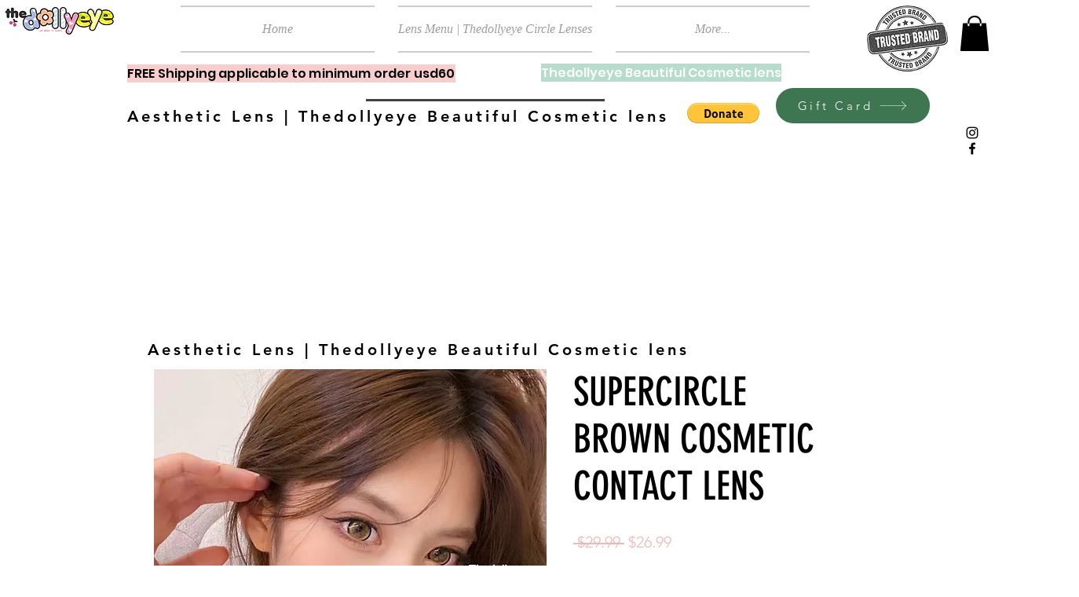

--- FILE ---
content_type: text/html; charset=utf-8
request_url: https://www.google.com/recaptcha/api2/aframe
body_size: 268
content:
<!DOCTYPE HTML><html><head><meta http-equiv="content-type" content="text/html; charset=UTF-8"></head><body><script nonce="RVqCNQD_yAK83A8ogL9mmg">/** Anti-fraud and anti-abuse applications only. See google.com/recaptcha */ try{var clients={'sodar':'https://pagead2.googlesyndication.com/pagead/sodar?'};window.addEventListener("message",function(a){try{if(a.source===window.parent){var b=JSON.parse(a.data);var c=clients[b['id']];if(c){var d=document.createElement('img');d.src=c+b['params']+'&rc='+(localStorage.getItem("rc::a")?sessionStorage.getItem("rc::b"):"");window.document.body.appendChild(d);sessionStorage.setItem("rc::e",parseInt(sessionStorage.getItem("rc::e")||0)+1);localStorage.setItem("rc::h",'1763671725293');}}}catch(b){}});window.parent.postMessage("_grecaptcha_ready", "*");}catch(b){}</script></body></html>